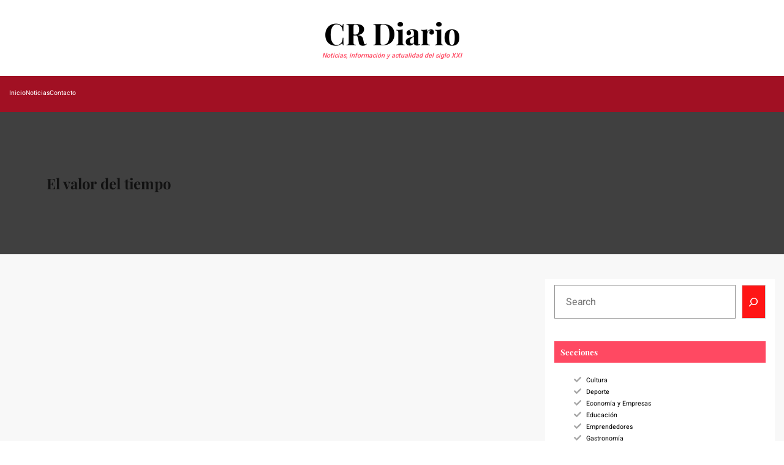

--- FILE ---
content_type: text/css
request_url: https://www.crdiario.es/wp-content/litespeed/ucss/191e8b7e3bad9f9455beb8e82317d4e8.css?ver=f0c79
body_size: 1636
content:
.wp-block-navigation{position:relative;--navigation-layout-justification-setting:flex-start;--navigation-layout-direction:row;--navigation-layout-wrap:wrap;--navigation-layout-justify:flex-start;--navigation-layout-align:center}.wp-block-navigation ul{margin-bottom:0;margin-left:0;margin-top:0}.wp-block-navigation ul,.wp-block-navigation ul li{list-style:none;padding:0}.wp-block-navigation .wp-block-navigation-item{align-items:center;background-color:inherit;display:flex;position:relative}.wp-block-navigation .wp-block-navigation-item__content,main{display:block}.wp-block-navigation .wp-block-navigation-item__content.wp-block-navigation-item__content{color:inherit}.wp-block-navigation :where(a),.wp-block-navigation :where(a:active),.wp-block-navigation :where(a:focus){text-decoration:none}.wp-block-navigation__container,.wp-block-navigation__responsive-close,.wp-block-navigation__responsive-container,.wp-block-navigation__responsive-container-content,.wp-block-navigation__responsive-dialog{gap:inherit}.wp-block-navigation__container{align-items:var(--navigation-layout-align,initial);display:flex;flex-direction:var(--navigation-layout-direction,initial);flex-wrap:var(--navigation-layout-wrap,wrap);justify-content:var(--navigation-layout-justify,initial);list-style:none;margin:0;padding-left:0}.wp-block-navigation__container:only-child{flex-grow:1}.wp-block-navigation__responsive-container{bottom:0;display:none;left:0;position:fixed;right:0;top:0}.wp-block-navigation__responsive-container :where(.wp-block-navigation-item a){color:inherit}.wp-block-navigation__responsive-container .wp-block-navigation__responsive-container-content{align-items:var(--navigation-layout-align,initial);display:flex;flex-direction:var(--navigation-layout-direction,initial);flex-wrap:var(--navigation-layout-wrap,wrap);justify-content:var(--navigation-layout-justify,initial)}.wp-block-navigation__responsive-container:not(.is-menu-open.is-menu-open){background-color:inherit!important;color:inherit!important}@media (min-width:600px){.wp-block-navigation__responsive-container:not(.hidden-by-default):not(.is-menu-open){background-color:inherit;display:block;position:relative;width:100%;z-index:auto}.wp-block-navigation__responsive-container:not(.hidden-by-default):not(.is-menu-open) .wp-block-navigation__responsive-container-close{display:none}}.wp-block-navigation__responsive-container-close,.wp-block-navigation__responsive-container-open{background:#0000;border:0;color:currentColor;cursor:pointer;margin:0;padding:0;text-transform:inherit;vertical-align:middle}.wp-block-navigation__responsive-container-close svg{fill:currentColor;display:block;pointer-events:none}.wp-block-navigation__responsive-container-open svg{fill:currentColor;display:block;height:24px;pointer-events:none;width:24px}.wp-block-navigation__responsive-container-open{display:flex}.wp-block-navigation__responsive-container-close.wp-block-navigation__responsive-container-close.wp-block-navigation__responsive-container-close,.wp-block-navigation__responsive-container-open.wp-block-navigation__responsive-container-open.wp-block-navigation__responsive-container-open{font-family:inherit;font-size:inherit;font-weight:inherit}@media (min-width:600px){.wp-block-navigation__responsive-container-open:not(.always-shown){display:none}}.wp-block-navigation__responsive-container-close{position:absolute;right:0;top:0;z-index:2}.wp-block-navigation__responsive-close{width:100%}.wp-block-navigation__responsive-close:focus{outline:0}.wp-block-cover,.wp-block-navigation__responsive-dialog{position:relative}.wp-block-cover{align-items:center;background-position:50%;box-sizing:border-box;display:flex;justify-content:center;min-height:430px;overflow:hidden;overflow:clip;padding:1em}.wp-block-cover .wp-block-cover__background{bottom:0;left:0;opacity:.5;position:absolute;right:0;top:0}.wp-block-cover .wp-block-cover__background.has-background-dim.has-background-dim-80{opacity:.8}.wp-block-cover .wp-block-cover__inner-container{color:inherit;position:relative;width:100%}.wp-block-cover.is-position-bottom-center{align-items:flex-end;justify-content:center}.wp-block-cover.has-custom-content-position.has-custom-content-position .wp-block-cover__inner-container,body,footer.wp-block-template-part{margin:0}.wp-block-cover .wp-block-cover__image-background{border:0;bottom:0;box-shadow:none;height:100%;left:0;margin:0;max-height:none;max-width:none;object-fit:cover;outline:0;padding:0;position:absolute;right:0;top:0;width:100%}:where(.wp-block-cover:not(.has-text-color)){color:#fff}:root :where(.wp-block-cover h2:not(.has-text-color)){color:inherit}body:not(.editor-styles-wrapper) .wp-block-cover:not(.wp-block-cover:has(.wp-block-cover__background+.wp-block-cover__inner-container)) .wp-block-cover__image-background{z-index:0}body:not(.editor-styles-wrapper) .wp-block-cover:not(.wp-block-cover:has(.wp-block-cover__background+.wp-block-cover__inner-container)) .wp-block-cover__background,body:not(.editor-styles-wrapper) .wp-block-cover:not(.wp-block-cover:has(.wp-block-cover__background+.wp-block-cover__inner-container)) .wp-block-cover__inner-container{z-index:1}html{line-height:1.15;-webkit-text-size-adjust:100%}img{border-style:none}button,input{font-family:inherit;font-size:100%;line-height:1.15;margin:0;overflow:visible}button{text-transform:none}[type=submit]::-moz-focus-inner,button::-moz-focus-inner{border-style:none;padding:0}[type=search]{-webkit-appearance:textfield;outline-offset:-2px}[type=search]::-webkit-search-decoration{-webkit-appearance:none}::-webkit-file-upload-button{-webkit-appearance:button;font:inherit}div#sticky-header{z-index:9!important}.wp-block-navigation-item__content{padding-bottom:3px;text-decoration:none;position:relative;overflow:hidden}.wp-block-navigation-item__content::before{margin-top:0;content:"";position:absolute;bottom:0;left:0;right:100%;height:2px;background:var(--wp--preset--color--contrast-2);transition:right .5s;text-decoration:none}.wp-block-navigation-item__content:hover::before{right:0}.wp-element-button,button{transition:all .3s}.wp-element-button:hover,button:hover{background-color:var(--wp--preset--color--button-hover-color)}.wp-block-post-title a:hover{color:var(--wp--preset--color--post-link-hover-color)}.wp-block-categories-list.wp-block-categories li::before{font-family:"Font Awesome 5 Free";content:"";margin-right:8px;font-weight:600;font-size:12px;color:#a5a5a5}.wp-block-categories-list.wp-block-categories li{list-style-type:none}.wp-block-categories-list.wp-block-categories{padding-left:0}.wp-block-post-date time::before{font-family:"Font Awesome 5 Free";font-weight:900;content:"";padding-right:8px}@media (max-width:720px){figure.wp-block-post-featured-image{overflow:hidden}}.wp-block-latest-posts__post-author{display:none}.wp-block-latest-posts__list li{padding-top:14px}@media screen and (max-width:1020px){.wp-block-navigation__responsive-container,.wp-block-navigation__responsive-container .wp-block-navigation__responsive-container-content{display:none}.wp-block-navigation__responsive-container-close{background:var(--wp--preset--color--button-hover);top:-20px;right:20px}.wp-block-navigation__responsive-container-close svg,.wp-block-navigation__responsive-container-open svg{width:42px;height:42px}.wp-block-navigation__responsive-container-close svg path,.wp-block-navigation__responsive-container-open svg path{fill:var(--wp--preset--color--white)}.wp-block-navigation__responsive-container-open:not(.always-shown){display:block}.wp-block-navigation__responsive-container:not(.hidden-by-default):not(.is-menu-open){display:none}.wp-block-navigation .wp-block-navigation__responsive-container-content ul:first-child{width:100%;gap:0!important;border-bottom:none}.wp-block-navigation .wp-block-navigation__responsive-container-content ul:first-child li.wp-block-navigation-item{width:100%;gap:0!important;border:0!important}.wp-block-navigation .wp-block-navigation__responsive-container-content ul:first-child li.wp-block-navigation-item a{width:calc(100% - 48px);padding:12px 24px;line-height:30px}}.wp-block-navigation__container li.has-child a::hover{text-decoration:none!important}.wp-block-navigation__responsive-container-close svg{background-color:var(--wp--preset--color--primary);height:28px;width:28px}@font-face{font-display:swap;font-family:"Font Awesome 5 Brands";font-style:normal;font-weight:400;font-display:block;src:url(/wp-content/themes/newsgrove/assets/font-awesome/webfonts/fa-brands-400.eot);src:url(/wp-content/themes/newsgrove/assets/font-awesome/webfonts/fa-brands-400.eot?#iefix)format("embedded-opentype"),url(/wp-content/themes/newsgrove/assets/font-awesome/webfonts/fa-brands-400.woff2)format("woff2"),url(/wp-content/themes/newsgrove/assets/font-awesome/webfonts/fa-brands-400.woff)format("woff"),url(/wp-content/themes/newsgrove/assets/font-awesome/webfonts/fa-brands-400.ttf)format("truetype"),url(/wp-content/themes/newsgrove/assets/font-awesome/webfonts/fa-brands-400.svg#fontawesome)format("svg")}@font-face{font-display:swap;font-family:"Font Awesome 5 Free";font-style:normal;font-weight:400;font-display:block;src:url(/wp-content/themes/newsgrove/assets/font-awesome/webfonts/fa-regular-400.eot);src:url(/wp-content/themes/newsgrove/assets/font-awesome/webfonts/fa-regular-400.eot?#iefix)format("embedded-opentype"),url(/wp-content/themes/newsgrove/assets/font-awesome/webfonts/fa-regular-400.woff2)format("woff2"),url(/wp-content/themes/newsgrove/assets/font-awesome/webfonts/fa-regular-400.woff)format("woff"),url(/wp-content/themes/newsgrove/assets/font-awesome/webfonts/fa-regular-400.ttf)format("truetype"),url(/wp-content/themes/newsgrove/assets/font-awesome/webfonts/fa-regular-400.svg#fontawesome)format("svg")}@font-face{font-display:swap;font-family:"Font Awesome 5 Free";font-style:normal;font-weight:900;font-display:block;src:url(/wp-content/themes/newsgrove/assets/font-awesome/webfonts/fa-solid-900.eot);src:url(/wp-content/themes/newsgrove/assets/font-awesome/webfonts/fa-solid-900.eot?#iefix)format("embedded-opentype"),url(/wp-content/themes/newsgrove/assets/font-awesome/webfonts/fa-solid-900.woff2)format("woff2"),url(/wp-content/themes/newsgrove/assets/font-awesome/webfonts/fa-solid-900.woff)format("woff"),url(/wp-content/themes/newsgrove/assets/font-awesome/webfonts/fa-solid-900.ttf)format("truetype"),url(/wp-content/themes/newsgrove/assets/font-awesome/webfonts/fa-solid-900.svg#fontawesome)format("svg")}